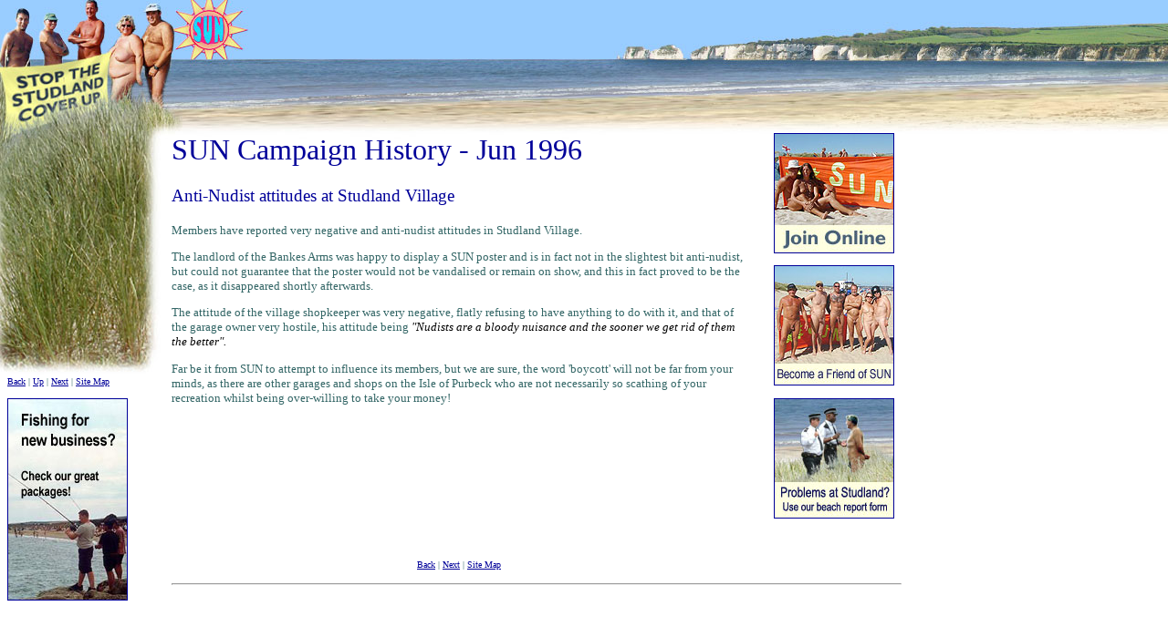

--- FILE ---
content_type: text/html
request_url: https://studland-nudists.com/studland_united_nudists_-_archive_1996_06_-_anti_nudist_attitudes_at_studland_village.htm
body_size: 2811
content:
<html>

<head>
<meta http-equiv="Content-Type" content="text/html; charset=windows-1252">
<title>Studland United Nudists - 1996 Jun - Anti-Nudist attitudes at Studland Village</title>
<meta name="GENERATOR" content="Microsoft FrontPage 6.0">
<meta name="ProgId" content="FrontPage.Editor.Document">
<style type="text/css">body {background-repeat: no-repeat;}</style>
<meta http-equiv="expires" content="Tue, 1 Mar 2005 00:00:01 GMT">
<meta http-equiv="expires" content="Tue, 1 Mar 2005 00:00:01 GMT">
<meta name="description" content="Studland United Nudists - fighting National Trust nudist restrictions &amp; police enforcement of National Trust management decisions at Studland Bay">
<meta name="keywords" content="Studland united nudists naturists Friends of SUN Group Friend of SUN nudist legal fighting fund donation naturism information naturist area pictures naturist beach images resources nude beaches naturists guides nudism nudists gay beach nudist information campaign movement official gay Studland nudist beaches maps designated nudists area photos The National Trust Dorset Police relations SBUAG Community relations harassment complaints legal rights position law Heather Walk South West Coastal Path National Trust Site of Special Scientific Interest SSSI UK Great Britain Europe England Dorset Swanage Police Wareham Police Purbeck Bournemouth Poole Brownsea Island Studland Bay Shell Bay Knoll Middle South beach Sandbanks ferry Little sea South haven point Old Harry rocks Isle Purbeck Coast Shoreline Sandy Heathland Seaside resort Sand dunes Weever fish">
<meta name="MSSmartTagsPreventParsing" content="false">
<meta http-equiv="ImageToolBar" content="yes">
<meta name="robots" content="index,follow">
<meta name="revisit-after" content="30">
<meta name="author" content="SUN Group and contributors">
<meta name="copyright" content="Studland United Nudists Group">
<meta name="reply-to" content="info@studland-nudists.co.uk">
<meta name="language" content="en">
<meta name="classification" content="Human Resources">
<meta name="distribution" content="Global">
<meta http-equiv="PICS-Label" content="(PICS-1.1 &quot;http://www.rsac.org/ratingsv01.html&quot; 1 gen false comment &quot;RSACi North American Server&quot; for &quot;http://www.studland-nudists.co.uk&quot; on &quot;2005.08.02T15:55-0600&quot; r (l 0 n 3 s 0 v 0))">
<meta http-equiv="expires" content="Tue, 1 Mar 2005 00:00:01 GMT">
<!--mstheme--><link rel="stylesheet" type="text/css" href="_themes/clear-day-sun-3/clea1011.css"><meta name="Microsoft Theme" content="clear-day-sun-3 1011, default">
<meta name="Microsoft Border" content="none, default">
</head>

<body><!-- DHTML Menu Builder Loader Code START -->
<div id=DMBRI style="position:absolute;">
<img src="images/dmb_i.gif" name=DMBImgFiles width="1" height="1" border="0" alt="">
<img src="menus/dmb_m.gif" name=DMBJSCode width="1" height="1" border="0" alt="">
</div>
<script language="JavaScript" type="text/javascript">
var rimPath=null;var rjsPath=null;var rPath2Root=null;function InitRelCode(){var iImg;var jImg;var tObj;if(!document.layers){iImg=document.images['DMBImgFiles'];jImg=document.images['DMBJSCode'];tObj=jImg;}else{tObj=document.layers['DMBRI'];if(tObj){iImg=tObj.document.images['DMBImgFiles'];jImg=tObj.document.images['DMBJSCode'];}}if(!tObj){window.setTimeout("InitRelCode()",700);return false;}rimPath=_gp(iImg.src);rjsPath=_gp(jImg.src);rPath2Root=rjsPath+"../";return true;}function _purl(u){return xrep(xrep(u,"%%REP%%",rPath2Root),"\\","/");}function _fip(img){if(img.src.indexOf("%%REL%%")!=-1) img.src=rimPath+img.src.split("%%REL%%")[1];return img.src;}function _gp(p){return p.substr(0,p.lastIndexOf("/")+1);}function xrep(s,f,n){if(s) s=s.split(f).join(n);return s;}InitRelCode();
</script>
<script language="JavaScript" type="text/javascript">
function LoadMenus() {if(!rjsPath){window.setTimeout("LoadMenus()", 10);return false;}var navVer = navigator.appVersion;
if(navVer.substr(0,3) >= 4)
if((navigator.appName=="Netscape") && (parseInt(navigator.appVersion)==4)) {
document.write('<' + 'script language="JavaScript" type="text/javascript" src="' + rjsPath + 'nsmenu.js"><\/script\>');
} else {
document.write('<' + 'script language="JavaScript" type="text/javascript" src="' + rjsPath + 'iemenu.js"><\/script\>');
}return true;}LoadMenus();</script>
<!-- DHTML Menu Builder Loader Code END -->

<table border="0" id="table1" cellspacing="0" cellpadding="0">
	<tr>
		<td width="180">
		<img border="0" src="images/spacer-left.gif" width="180" height="12"></td>
		<td width="800">
		<img border="0" src="images/spacer-top130px.gif" width="5" height="130"></td>
	</tr>
	<tr>
		<td width="180" valign="top">
			<table border="0" width="100%" id="table3" cellspacing="0" cellpadding="0">
				<tr>
					<td height="275">&nbsp;</td>
				</tr>
				<tr>
					<td><font size="1" face="Verdana">
					<!--webbot bot="Navigation" S-Orientation="horizontal" S-Rendering="html" S-Bar="Bars" S-Btn-Nml="&lt;A HREF=&quot;#URL#&quot; TARGET=&quot;#TARGET#&quot; STYLE=&quot;{text-decoration: none;}&quot;&gt;#LABEL#&lt;/A&gt;" S-Btn-Sel="#LABEL#" S-Btn-Sep="&amp;nbsp;|&amp;nbsp;" S-Type="arrows" B-Include-Home="FALSE" B-Include-Up="TRUE" startspan --><nobr><A HREF="studland_united_nudists_-_archive_1996_06_-_statement_of_rights.htm" TARGET="" STYLE="{text-decoration: none;}">Back</A></nobr>&nbsp;|&nbsp;<nobr><A HREF="studland_united_nudists_-_archive.htm" TARGET="" STYLE="{text-decoration: none;}">Up</A></nobr>&nbsp;|&nbsp;<nobr><A HREF="studland_united_nudists_-_archive_1996_06_-_small_success_-_minor_rerouting_of_heather_walk.htm" TARGET="" STYLE="{text-decoration: none;}">Next</A></nobr><!--webbot bot="Navigation" i-checksum="6623" endspan --> 
					| <a href="studland_united_nudists_-_site_map.htm">
					<span style="text-decoration: none">Site Map</span></a></font></td>
				</tr>
			</table>
			<p>
			<a href="studland_united_nudists_-_advertise_on_this_website.htm">
		<img border="1" src="images/dummy-advert-130x220px-fish.jpg" width="130" height="220"></a></td>
		<td width="800">
<table border="0" cellspacing="0" cellpadding="0" id="table2">
	<!-- MSTableType="nolayout" -->
	<tr>
		<td colspan="6" valign="top">
		<h1>SUN Campaign History - Jun 1996</h1>
		</td>
		<td rowspan="2" valign="top" width="130">
			<a href="studland_united_nudists_-_help_-_join_sun.htm">
			<img border="1" src="images/sun-banner-130x130-join-online.jpg" width="130" height="130" alt="Join Studland United Nudists"></a><p>
			<a href="studland_united_nudists_-_help_-_become_a_friend_of_sun.htm">
			<img border="1" src="images/studland_united_nudists_130x130-become_a_friend_of_sun.jpg" width="130" height="130" alt="Become a Friend of SUN - It's FREE!"></a><p>
		<a href="studland_united_nudists_-_beach_incident_report_form.htm">
		<img border="1" src="banners/sun-banner-130x130-problems.jpg" width="130" height="130"></a>&nbsp;<p>&nbsp;</td>
	</tr>
	<tr>
		<td width="630" valign="top" colspan="5">
		<h3>Anti-Nudist attitudes at Studland Village</h3>
<p>Members have reported very negative and anti-nudist attitudes in Studland 
Village.</p>
		<p>The landlord of the Bankes Arms was happy to display a SUN poster and
is in fact not in the slightest bit anti-nudist, but could not guarantee that the
poster would not be vandalised or remain on show, and this in fact proved to be
the case, as it disappeared shortly afterwards.</p>
<p>The attitude of the village shopkeeper was very negative, flatly refusing to
have anything to do with it, and that of the garage owner very hostile, his
attitude being<i> <font color="#000000">&quot;Nudists are a bloody nuisance and the sooner we get rid
of them the better&quot;.</font></i><font color="#000000">&nbsp;</font></p>
<p>Far be it from SUN to attempt to influence its members, but we are sure, the 
word 'boycott' will not be far from your minds, as there are other garages and 
shops on the Isle of Purbeck who are not necessarily so scathing of your 
recreation whilst being over-willing to take your money!<br>
&nbsp;<p>&nbsp;<p>&nbsp;<p>&nbsp;<p>&nbsp;<p>&nbsp;</td>
		<td width="30" valign="top">
		&nbsp;</td>
	</tr>
	<tr>
		<td valign="top" width="150">
		&nbsp;</td>
		<td valign="top" width="10">
		&nbsp;</td>
		<td valign="top" width="310">
		<p align="center"><font size="1" face="Verdana">
					<!--webbot bot="Navigation" S-Orientation="horizontal" S-Rendering="html" S-Bar="Bars" S-Btn-Nml="&lt;A HREF=&quot;#URL#&quot; TARGET=&quot;#TARGET#&quot; STYLE=&quot;{text-decoration: none;}&quot;&gt;#LABEL#&lt;/A&gt;" S-Btn-Sel="#LABEL#" S-Btn-Sep="&amp;nbsp;|&amp;nbsp;" S-Type="arrows" B-Include-Home="FALSE" B-Include-Up="FALSE" startspan --><nobr><A HREF="studland_united_nudists_-_archive_1996_06_-_statement_of_rights.htm" TARGET="" STYLE="{text-decoration: none;}">Back</A></nobr>&nbsp;|&nbsp;<nobr><A HREF="studland_united_nudists_-_archive_1996_06_-_small_success_-_minor_rerouting_of_heather_walk.htm" TARGET="" STYLE="{text-decoration: none;}">Next</A></nobr><!--webbot bot="Navigation" i-checksum="10225" endspan --> 
					| <a href="studland_united_nudists_-_site_map.htm">
					<span style="text-decoration: none">Site Map</span></a></font></td>
		<td valign="top" width="10">&nbsp;</td>
		<td valign="top" width="150">&nbsp;</td>
		<td valign="top" width="30">&nbsp;</td>
		<td valign="top" width="130">&nbsp;</td>
	</tr>
	</table>
		<hr>
		</td>
	</tr>
</table>

</body>

</html>


--- FILE ---
content_type: text/css
request_url: https://studland-nudists.com/_themes/clear-day-sun-3/clea1011.css
body_size: 952
content:
.mstheme
{
	separator-image: url(acdrule.gif);
	nav-banner-image: url(sun-banner.gif);
	navbutton-horiz-normal: url(acdhb.gif);
	navbutton-horiz-hovered: url(acdhbh.gif);
	navbutton-horiz-pushed: url(acdhbs.gif);
	navbutton-vert-normal: url(acdvb.gif);
	navbutton-vert-hovered: url(acdvbh.gif);
	navbutton-vert-pushed: url(acdvbs.gif);
	navbutton-home-normal: url(acdhome.gif);
	navbutton-home-hovered: url(acdhomeh.gif);
	navbutton-home-pushed: url(acdhome.gif);
	navbutton-next-normal: url(acdnext.gif);
	navbutton-next-hovered: url(acdnexth.gif);
	navbutton-next-pushed: url(acdnext.gif);
	navbutton-prev-normal: url(acdprev.gif);
	navbutton-prev-hovered: url(acdprevh.gif);
	navbutton-prev-pushed: url(acdprev.gif);
	navbutton-up-normal: url(acdup.gif);
	navbutton-up-hovered: url(acduph.gif);
	navbutton-up-pushed: url(acdup.gif);
}
.mstheme-bannertxt
{
	font-family: Verdana, Arial, Helvetica;
	color: rgb(0, 51, 204);
	font-size: 6;
	font-style: normal;
	font-weight: normal;
	text-align: left;
	vertical-align: middle;
}
.mstheme-horiz-navtxt
{
	font-family: Verdana, Arial, Helvetica;
	color: rgb(0, 0, 0);
	font-size: 2;
	font-style: normal;
	font-weight: normal;
}
.mstheme-vert-navtxt
{
	font-family: Verdana, Arial, Helvetica;
	color: rgb(0, 0, 0);
	font-size: 2;
	font-style: normal;
	font-weight: normal;
}
.mstheme-navtxthome
{
	font-family: Verdana, Arial, Helvetica;
	color: rgb(0, 0, 0);
	font-size: 1;
	font-style: normal;
	font-weight: normal;
}
.mstheme-navtxtnext
{
	font-family: Verdana, Arial, Helvetica;
	color: rgb(0, 0, 0);
	font-size: 1;
	font-style: normal;
	font-weight: normal;
}
.mstheme-navtxtprev
{
	font-family: Verdana, Arial, Helvetica;
	color: rgb(0, 0, 0);
	font-size: 1;
	font-style: normal;
	font-weight: normal;
}
.mstheme-navtxtup
{
	font-family: Verdana, Arial, Helvetica;
	color: rgb(0, 0, 0);
	font-size: 1;
	font-style: normal;
	font-weight: normal;
}
ul
{
}
ul ul
{
}
ul ul ul
{
}
a:link
{
	color: rgb(0, 0, 153);
}
a:active
{
	color: rgb(128, 0, 128);
}
a:visited
{
	color: rgb(128, 0, 128);
}
body
{
	background-color: rgb(255, 255, 255);
	color: rgb(51, 102, 102);
}
table
{
	table-border-color-light: rgb(102, 153, 255);
	table-border-color-dark: rgb(102, 153, 255);
	border-color: rgb(102, 153, 255);
}
th
{
	border-color: rgb(102, 153, 255);
}
td
{
	border-color: rgb(102, 153, 255);
}
h1
{
	color: rgb(0, 0, 153);
}
h2
{
	color: rgb(0, 0, 153);
}
h3
{
	color: rgb(0, 0, 153);
}
h4
{
	color: rgb(51, 102, 102);
}
h5
{
	color: rgb(255, 0, 0);
}
h6
{
	color: rgb(0, 128, 128);
}
hr
{
}
button
{
	background-color: rgb(0, 0, 153);
	color: rgb(255, 255, 255);
}
label
{
	color: rgb(0, 0, 0);
}
.mstheme-text
{
}
textarea
{
	color: rgb(0, 0, 0);
}
fieldset
{
	color: rgb(0, 0, 0);
}
legend
{
	color: rgb(0, 0, 153);
}
select
{
	color: rgb(0, 0, 0);
}
caption
{
	color: rgb(0, 255, 0);
}
.mstheme-bannertxt a:link
{
	color: rgb(0, 51, 204);
}
.mstheme-bannertxt a:active
{
	color: rgb(255, 153, 0);
}
.mstheme-bannertxt a:visited
{
	color: rgb(153, 51, 153);
}
.mstheme-bannertxt-g
{
	font-family: Verdana, Arial, Helvetica;
	color: rgb(0, 51, 204);
	font-size: 6;
	font-style: normal;
	font-weight: normal;
	text-align: left;
	vertical-align: middle;
}
.mstheme-bannertxt-g a:link
{
	color: rgb(0, 51, 204);
}
.mstheme-bannertxt-g a:active
{
	color: rgb(255, 153, 0);
}
.mstheme-bannertxt-g a:visited
{
	color: rgb(153, 51, 153);
}
.mstheme-bannertxt-s
{
	font-family: Verdana, Arial, Helvetica;
	color: rgb(0, 51, 204);
	font-size: 6;
	font-style: normal;
	font-weight: normal;
	text-align: left;
	vertical-align: middle;
}
.mstheme-bannertxt-s a:link
{
	color: rgb(0, 51, 204);
}
.mstheme-bannertxt-s a:active
{
	color: rgb(255, 153, 0);
}
.mstheme-bannertxt-s a:visited
{
	color: rgb(153, 51, 153);
}
.mstheme-horiz-navtxt a:link
{
	color: rgb(0, 51, 204);
}
.mstheme-horiz-navtxt a:active
{
	color: rgb(255, 153, 0);
}
.mstheme-horiz-navtxt a:visited
{
	color: rgb(153, 51, 153);
}
.mstheme-horiz-navtxt-g
{
	font-family: Verdana, Arial, Helvetica;
	color: rgb(0, 0, 0);
	font-size: 2;
	font-style: normal;
	font-weight: normal;
}
.mstheme-horiz-navtxt-g a:link
{
	color: rgb(0, 51, 204);
}
.mstheme-horiz-navtxt-g a:active
{
	color: rgb(255, 153, 0);
}
.mstheme-horiz-navtxt-g a:visited
{
	color: rgb(153, 51, 153);
}
.mstheme-horiz-navtxt-gs
{
	font-family: Verdana, Arial, Helvetica;
	color: rgb(0, 0, 0);
	font-size: 2;
	font-style: normal;
	font-weight: normal;
}
.mstheme-horiz-navtxt-gs a:link
{
	color: rgb(0, 51, 204);
}
.mstheme-horiz-navtxt-gs a:active
{
	color: rgb(255, 153, 0);
}
.mstheme-horiz-navtxt-gs a:visited
{
	color: rgb(153, 51, 153);
}
.mstheme-navtxthome a:link
{
	color: rgb(0, 51, 204);
}
.mstheme-navtxthome a:active
{
	color: rgb(255, 153, 0);
}
.mstheme-navtxthome a:visited
{
	color: rgb(153, 51, 153);
}
.mstheme-navtxthome-g
{
	font-family: Verdana, Arial, Helvetica;
	color: rgb(0, 0, 0);
	font-size: 1;
	font-style: normal;
	font-weight: normal;
}
.mstheme-navtxthome-g a:link
{
	color: rgb(0, 51, 204);
}
.mstheme-navtxthome-g a:active
{
	color: rgb(255, 153, 0);
}
.mstheme-navtxthome-g a:visited
{
	color: rgb(153, 51, 153);
}
.mstheme-navtxthome-gs
{
	font-family: Verdana, Arial, Helvetica;
	color: rgb(0, 0, 0);
	font-size: 1;
	font-style: normal;
	font-weight: normal;
}
.mstheme-navtxthome-gs a:link
{
	color: rgb(0, 51, 204);
}
.mstheme-navtxthome-gs a:active
{
	color: rgb(255, 153, 0);
}
.mstheme-navtxthome-gs a:visited
{
	color: rgb(153, 51, 153);
}
.mstheme-navtxtnext a:link
{
	color: rgb(0, 51, 204);
}
.mstheme-navtxtnext a:active
{
	color: rgb(255, 153, 0);
}
.mstheme-navtxtnext a:visited
{
	color: rgb(153, 51, 153);
}
.mstheme-navtxtnext-g
{
	font-family: Verdana, Arial, Helvetica;
	color: rgb(0, 0, 0);
	font-size: 1;
	font-style: normal;
	font-weight: normal;
}
.mstheme-navtxtnext-g a:link
{
	color: rgb(0, 51, 204);
}
.mstheme-navtxtnext-g a:active
{
	color: rgb(255, 153, 0);
}
.mstheme-navtxtnext-g a:visited
{
	color: rgb(153, 51, 153);
}
.mstheme-navtxtnext-gs
{
	font-family: Verdana, Arial, Helvetica;
	color: rgb(0, 0, 0);
	font-size: 1;
	font-style: normal;
	font-weight: normal;
}
.mstheme-navtxtnext-gs a:link
{
	color: rgb(0, 51, 204);
}
.mstheme-navtxtnext-gs a:active
{
	color: rgb(255, 153, 0);
}
.mstheme-navtxtnext-gs a:visited
{
	color: rgb(153, 51, 153);
}
.mstheme-navtxtprev a:link
{
	color: rgb(0, 51, 204);
}
.mstheme-navtxtprev a:active
{
	color: rgb(255, 153, 0);
}
.mstheme-navtxtprev a:visited
{
	color: rgb(153, 51, 153);
}
.mstheme-navtxtprev-g
{
	font-family: Verdana, Arial, Helvetica;
	color: rgb(0, 0, 0);
	font-size: 1;
	font-style: normal;
	font-weight: normal;
}
.mstheme-navtxtprev-g a:link
{
	color: rgb(0, 51, 204);
}
.mstheme-navtxtprev-g a:active
{
	color: rgb(255, 153, 0);
}
.mstheme-navtxtprev-g a:visited
{
	color: rgb(153, 51, 153);
}
.mstheme-navtxtprev-gs
{
	font-family: Verdana, Arial, Helvetica;
	color: rgb(0, 0, 0);
	font-size: 1;
	font-style: normal;
	font-weight: normal;
}
.mstheme-navtxtprev-gs a:link
{
	color: rgb(0, 51, 204);
}
.mstheme-navtxtprev-gs a:active
{
	color: rgb(255, 153, 0);
}
.mstheme-navtxtprev-gs a:visited
{
	color: rgb(153, 51, 153);
}
.mstheme-navtxtup a:link
{
	color: rgb(0, 51, 204);
}
.mstheme-navtxtup a:active
{
	color: rgb(255, 153, 0);
}
.mstheme-navtxtup a:visited
{
	color: rgb(153, 51, 153);
}
.mstheme-navtxtup-g
{
	font-family: Verdana, Arial, Helvetica;
	color: rgb(0, 0, 0);
	font-size: 1;
	font-style: normal;
	font-weight: normal;
}
.mstheme-navtxtup-g a:link
{
	color: rgb(0, 51, 204);
}
.mstheme-navtxtup-g a:active
{
	color: rgb(255, 153, 0);
}
.mstheme-navtxtup-g a:visited
{
	color: rgb(153, 51, 153);
}
.mstheme-navtxtup-gs
{
	font-family: Verdana, Arial, Helvetica;
	color: rgb(0, 0, 0);
	font-size: 1;
	font-style: normal;
	font-weight: normal;
}
.mstheme-navtxtup-gs a:link
{
	color: rgb(0, 51, 204);
}
.mstheme-navtxtup-gs a:active
{
	color: rgb(255, 153, 0);
}
.mstheme-navtxtup-gs a:visited
{
	color: rgb(153, 51, 153);
}
.mstheme-topbar-font a:link
{
	color: rgb(0, 51, 204);
}
.mstheme-topbar-font a:active
{
	color: rgb(255, 153, 0);
}
.mstheme-topbar-font a:visited
{
	color: rgb(153, 51, 153);
}
.mstheme-topbar-font-g
{
	font-family: Verdana, Arial, Helvetica;
	color: rgb(0,0,0);
	font-size: 8pt;
}
.mstheme-topbar-font-g a:link
{
	color: rgb(0, 51, 204);
}
.mstheme-topbar-font-g a:active
{
	color: rgb(255, 153, 0);
}
.mstheme-topbar-font-g a:visited
{
	color: rgb(153, 51, 153);
}
.mstheme-vert-navtxt a:link
{
	color: rgb(0, 51, 204);
}
.mstheme-vert-navtxt a:active
{
	color: rgb(255, 153, 0);
}
.mstheme-vert-navtxt a:visited
{
	color: rgb(153, 51, 153);
}
.mstheme-vert-navtxt-g
{
	font-family: Verdana, Arial, Helvetica;
	color: rgb(0, 0, 0);
	font-size: 2;
	font-style: normal;
	font-weight: normal;
}
.mstheme-vert-navtxt-g a:link
{
	color: rgb(0, 51, 204);
}
.mstheme-vert-navtxt-g a:active
{
	color: rgb(255, 153, 0);
}
.mstheme-vert-navtxt-g a:visited
{
	color: rgb(153, 51, 153);
}
.mstheme-vert-navtxt-gs
{
	font-family: Verdana, Arial, Helvetica;
	color: rgb(0, 0, 0);
	font-size: 2;
	font-style: normal;
	font-weight: normal;
}
.mstheme-vert-navtxt-gs a:link
{
	color: rgb(0, 51, 204);
}
.mstheme-vert-navtxt-gs a:active
{
	color: rgb(255, 153, 0);
}
.mstheme-vert-navtxt-gs a:visited
{
	color: rgb(153, 51, 153);
}
.mstheme-vert-navtxt
{
	font-family: Verdana, Arial, Helvetica;
	color: rgb(0, 0, 0);
	font-size: 2;
	font-style: normal;
	font-weight: normal;
}
.mstheme
{
	top-bar-button: url(cdglb.gif);
	navbutton-background-color: rgb(255,255,255);
}
.mstheme-topbar-font
{
	font-size: 8pt;
	font-family: Verdana, Arial, Helvetica;
	color: rgb(0,0,0);
}
a:active
{
	color: #800080;
}
a:hover
{
	color: #336666;
}
a:link
{
	color: #000099;
}
a:visited
{
	color: #800080;
}
body
{
	font-family: Verdana;
	background-image: url('studland_united_nudists_bg2.jpg');
	color: #336666;
	font-style: normal;
	font-size: 10pt;
	font-weight: normal;
	text-align: none;
	vertical-align: none
}
button
{
	font-size: 8pt;
	font-family: Verdana, Arial, Helvetica;
	font-style: normal;
}
caption
{
	font-size: 8pt;
	color: #00FF00;
	font-family: Verdana;
}
fieldset
{
	font-family: Verdana, Arial, Helvetica;
	font-size: 8pt;
	font-style: normal;
}
h1
{
	font-family: Verdana;
	font-style: normal;
	color: #000099;
	font-weight: normal;
	vertical-align: none;
	text-align: none;
	font-size: 24pt;
}
h2
{
	font-style: normal;
	vertical-align: none;
	font-weight: bold;
	color: #000099;
	font-size: 10pt;
	text-align: none;
	font-family: Verdana;
}
h3
{
	font-weight: normal;
	font-style: normal;
	color: #000099;
	text-align: none;
	font-family: Verdana;
	font-size: 14pt;
	vertical-align: none;
}
h4
{
	font-size: 8pt;
	vertical-align: none;
	font-weight: bold;
	color: #336666;
	text-align: none;
	font-family: Verdana;
}
h5
{
	font-weight: normal;
	font-style: italic;
	text-align: none;
	color: #FF0000;
	font-family: Verdana;
	font-size: 18pt;
	vertical-align: none;
}
h6
{
	font-family: Verdana;
	text-align: none;
	font-size: 8pt;
	color: #008080;
	vertical-align: none;
	font-weight: normal;
	font-style: normal;
}
label
{
	font-style: normal;
	font-size: 8pt;
	font-family: Verdana, Arial, Helvetica;
}
label, .mstheme-label
{
	font-style: normal;
	font-size: 8pt;
	font-family: Verdana, Arial, Helvetica;
}
legend
{
	font-style: normal;
	font-family: Verdana;
	font-size: 8pt;
}
li
{
	font-size: 10pt;
}
marquee
{
	font-size: 14pt;
	font-family: Verdana, Arial, Helvetica;
}
p
{
	font-family: Verdana;
	font-size: 10pt;
}
select
{
	font-style: normal;
	font-size: 8pt;
	font-family: Verdana, Arial, Helvetica;
}
table
{
	font-style: normal;
	font-family: Verdana, Arial, Helvetica;
}
textarea
{
	font-style: normal;
	font-size: 8pt;
	font-family: Verdana, Arial, Helvetica;
}
th
{
	font-family: Verdana, Arial, Helvetica;
	font-style: normal;
}


--- FILE ---
content_type: application/javascript
request_url: https://studland-nudists.com/menus/iemenu.js
body_size: 2904
content:
// From http://jsfiddle.net/awolf2904/8j7teb79/
var addNewJQuery = function() {
    //var jQ = jQuery.noConflict(true);
    (function ($) {
    	  $('head').append('<link rel="stylesheet" type="text/css" href="colin/jquery-ui-1.12.1/jquery-ui.css">');
        $(document).ready(function () {
            //alert("You are running jQuery version: " + $.fn.jquery);
  				$( "#DMBRI" ).html( '<div style="border:1px solid black;background-color:DarkSeaGreen;font-size:x-small;position:absolute;top:120px;"> \
					<!-- <h2 class="demoHeaders">STUDLAND UNITED NUDISTS</h2> -->\
						<ul style="width:150px;" id=\"menu\"> \
			        		<li><div><a href="index.htm">STUDLAND UNITED NUDISTS<br>Home</a></div></li> \
        					<li><div>Main Issues</div> \
        						<ul style="width:200px;"> \
        							<li><div><a href="studland_united_nudists_-_main_-_three_main_issues.htm">Three major issues</a></div></li> \
        							<li><div><a href="studland_united_nudists_-_main_-_twenty_three_years_of_nudist_harassment.htm">23 years of harassment</a></div></li> \
        							<li><div><a href="studland_united_nudists_-_main_-_heather_walk_exposed.htm">Heather Walk exposed</a></div></li> \
        							<li><div><a href="studland_united_nudists_-_main_-_nudist_and_police_relations.htm">Nudist &amp; Police relations</a></div></li> \
        							<li><div><a href="studland_united_nudists_-_main_-_suns_proposed_solutions.htm">SUN&apos;s proposed solutions</a></div></li> \
								</ul> \
        					</li> \
        					<li><div>Support SUN</div> \
        						<ul style="width:240px;"> \
        							<li><div><a href="studland_united_nudists_-_help_-_become_a_friend_of_sun.htm">Become a Friend of SUN (free)</a></div></li> \
        							<li><div><a href="studland_united_nudists_-_help_-_join_sun.htm">Join online for full member benefits</a></div></li> \
        							<li><div><a href="studland_united_nudists_-_help_-_renew_your_membership.htm">Renew your membership</a></div></li> \
        							<li><div><a href="studland_united_nudists_-_help_-_make_a_donation_to_sun_fighting_fund.htm">Donate to our fighting fund</a></div></li> \
        							<li><div><a href="studland_united_nudists_-_help_-_legacies.htm">Leave a legacy to SUN</a></div></li> \
        							<li><div><a href="studland_united_nudists_-_link_to_sun.htm">Webmasters - link to SUN website</a></div></li> \
        						</ul> \
        					</li> \
        					<li><div>Legal Support</div> \
                			<ul style="width:200px;"> \
                        	<li><div><a href="studland_united_nudists_-_legal_-_how_sun_legal_fund_ready_to_help_nudists.htm">SUN Legal Assistance</a></div></li> \
                			</ul> \
        					</li> \
        					<li><div>Nudists&apos; legal rights</div> \
        						<ul style="width:200px;"> \
                        	<li><div><a href="studland_united_nudists_-_legal_rights_-_nudists_legal_rights.htm">Nudists&apos; Legal Rights</a></div></li> \
                        	<li><div><a href="studland_united_nudists_-_legal_rights_-_nudist_rights_card.htm">SUN Nudists&apos; Rights Card</a></div></li> \
                        	<li><div><a href="studland_united_nudists_-_legal_rights_-_laws_the_police_could_use_against_nudists.htm">Laws the police use against nudists</a></div></li> \
                        	<li><div><a href="studland_united_nudists_-_legal_rights_-_your_rights_when_dealing_with_police.htm">Your rights when dealing with the police</a></div></li> \
                        	<li><div><a href="studland_united_nudists_-_legal_rights_-_if_you_are_challenged_by_a_national_trust_warden.htm">What to do if challenged by a warden</a></div></li> \
                        	<li><div><a href="studland_united_nudists_-_legal_rights_-_faq.htm">Nudists&apos; Legal Rights FAQ</a></div></li> \
                			</ul> \
                		</li> \
        					<li><div>Report Incident</div> \
        						<ul style="width:200px;"> \
                        	<li><div><a href="studland_united_nudists_-_beach_incident_report_form.htm">Beach Incident Report Form</a></div></li> \
                			</ul> \
                		</li> \
        					<li> <div> Visiting Studland </div> \
        						<ul style="width:200px;"> \
									<li><div>Where is Studland Bay</div> \
		        						<ul style="width:200px;"> \
      		                  	<li><div><a href="studland_united_nudists_-_visiting_studland_-_where_is_studland_bay.htm">Where it is and how to get there</a></div></li> \
      		                  	<li><div><a href="studland_united_nudists_-_visiting_studland_-_where_is_studland_bay.htm">Where is Studland Bay?</a></div></li> \
											<li><div><font size="1"> \
												<a href="studland_united_nudists_-_visiting_studland_-_driving_to_studland.htm"> \
												<span style="text-decoration: none">Driving to Studland and parking</span></a></font></div></li> \
											<li><div><font size="1"> \
												<a href="studland_united_nudists_-_visiting_studland_-_bus_timetables.htm"> \
												<span style="text-decoration: none">Bus timetables for Studland</span></a></font></div></li> \
											<li><div><font size="1"> \
												<a href="studland_united_nudists_-_visiting_studland_-_the_sandbanks_chain_ferry.htm"> \
												<span style="text-decoration: none">The Sandbanks Chain Ferry</span></a></font></div></li> \
										</ul> \
									</li> \
									<li><div><font size="1"> \
										<a href="studland_united_nudists_-_studland_weather.htm"> \
										<span style="text-decoration: none">Check the weather for Studland Bay</span></a></font></div></li> \
									<li><div><font size="1"> \
										<a href="studland_united_nudists_-_visiting_studland_-_disabled_access_to_studland.htm"> \
										<span style="text-decoration: none">Disabled access to Studland</span></a></font></div></li> \
									<li><div><font size="1"> \
										<a href="studland_united_nudists_-_visiting_studland_-_hotels_&_guesthouses.htm"> \
										<span style="text-decoration: none">Hotels, guest houses and B&amp;Bs</span></a></font></div></li> \
									<li><div><font size="1"> \
										<a href="studland_united_nudists_-_visiting_studland_-_dorset_camp_sites.htm"> \
										<span style="text-decoration: none">Camp Sites near Studland</span></a></font></div></li> \
									<li><div><font size="1"> \
										<a href="studland_united_nudists_-_visiting_studland_-_the_gay_beach_at_studland.htm"> \
										<span style="text-decoration: none">The gay beach at Studland</span></a></font></div></li> \
									<li><div><font size="1"> \
										<a href="studland_united_nudists_-_visiting_studland_-_textile_beaches_at_studland.htm"> \
										<span style="text-decoration: none">Non-nudist beaches at Studland</span></a></font></div></li> \
									<li><div><font size="1"> \
										<a href="studland_united_nudists_-_visiting_studland_-_litter.htm"> \
										<span style="text-decoration: none">Litter, Barbecues &amp; Fires</span></a></font></div></li> \
									<li><div><font size="1"> \
										<a href="studland_united_nudists_-_visiting_studland_-_dogs.htm"> \
										<span style="text-decoration: none">Taking your dog to Studland</span></a></font></div></li> \
									<li><div><font size="1"> \
										<a href="studland_united_nudists_-_visiting_studland_-_deer_ticks_adders_and_weever%20fish.htm"> \
										<span style="text-decoration: none">Deer ticks, adders and weever fish</span></a></font></div></li> \
									<li><font size="1"> \
										<a href="studland_united_nudists_-_visiting_studland_-_adder_bites.htm"> \
										<span style="text-decoration: none">Things to do on a rainy day</span></a></font></li> \
                			</ul> \
                		</li> \
        					<li><div>Photo Tours/Galleries</div> \
        						<ul style="width:250px;"> \
                        	<li><div><a href="studland_united_nudists_-_photos_-_heather_walk.htm">Heather Walk Exposed</a></div></li> \
									<li><div> <a href="studland_united_nudists_-_photos_-_national_trust_red_posts.htm">National Trust Red Posts</a></div></li> \
									<li><div> \
											<a href="studland_united_nudists_-_photos_-_woodland_destruction.htm"> \
											National Trust woodland destruction</a></div></li> \
                        	<li><div><a href="studland_united_nudists_-_photos_-_action_day_2005.htm">SUNday Action Day 2005</a></div></li> \
									<li><div><font size="1"> \
										<a href="studland_united_nudists_-_photos_-_action_days.htm"> \
										<span style="text-decoration: none">SUN Group beach protest days</span></a></font></div></li> \
									<li><div><a href="studland_united_nudists_-_photos_-_the_traditional_nudist_area.htm">The Traditional Nudist Area</a></div></li> \
									<li><div><font size="1"> \
										<a href="studland_united_nudists_-_photos_-_lily_pond.htm"> \
										<span style="text-decoration: none">Beautiful Studland</span></a></font></div></li> \
									<li><div><font size="1"> \
										<a href="studland_united_nudists_-_photos_-_foot_path_6.htm"> \
										<span style="text-decoration: none">Views along Footpath 6</span></a></font></div></li> \
									<li><div><font size="1"> \
										<a href="studland_united_nudists_-_photos_-_walk_to_shell_bay.htm"> \
										<span style="text-decoration: none">Views along Shell Bay</span></a></font></div></li> \
									<li><div><font size="1"> \
										<a href="studland_united_nudists_-_photos_-_a_walk_to_old_harry.htm"> \
										<span style="text-decoration: none">Old Harry, The Pinnacles &amp; Ballard Point</span></a></font></div></li> \
									<li><div><font size="1"> \
										<a href="studland_united_nudists_-_photos_-_aerial_photograps_of_studland_dorset.htm"> \
										<span style="text-decoration: none">Some beautiful aerial photos of Studland</span></a></font></div></li> \
									<li><div><font size="1"> \
										<a href="studland_united_nudists_-_photos_-_download_cartoon_book.htm"> \
										<span style="text-decoration: none">SUN Cartoons by Ricky</span></a></font></div></li> \
									<li><div><font size="1"> \
										<a href="studland_united_nudists_-_photos_-_tbe_covers.htm"> \
										<span style="text-decoration: none">SUN Bare Essentials</span></a></font></div></li> \
                			</ul> \
                		</li> \
        					<li><div>Campaign Archive</div> \
        						<ul style="width:200px;"> \
                        	<li><div><a href="studland_united_nudists_-_archive.htm">Campaign history</a></div></li> \
                        	<li><div><a href="studland_united_nudists_-_media_-_sun_in_the_media.htm">SUN in the media</a></div></li> \
                        	<li><div><a href="studland_united_nudists_-_letters.htm">Your letters</a></div></li> \
                        	<li><div><a href="studland_united_nudists_-_poets_corner.htm">Your poems</a></div></li> \
                			</ul> \
                		</li> \
        					<li><div>Contact, Search etc.</div> \
        						<ul style="width:200px;"> \
                        	<li><div><a href="studland_united_nudists_-_contact_sun.htm">Contact SUN</a></div></li> \
                        	<li><div><a href="search.asp">Search SUN [no longer works]</a></div></li> \
                        	<li><div><a href="studland_united_nudists_-_links.htm">Nudist Links +</a></div></li> \
                        	<li><div><a href="studland_united_nudists_-_site_map.htm">Site Map</a></div></li> \
                        	<li><div><a href="studland_united_nudists_-_what\'s_new.htm">What&apos;s New</a></div></li> \
                			</ul> \
                		</li> \
        					<li><div>SUN Party</div> \
        						<ul style="width:230px;"> \
                        	<li><div><a href="studland_united_nudists_-_events_-_sun_group_10th_anniversary_party.htm">Anniversary Party - 12th Nov 2005</a></div></li> \
                			</ul> \
                		</li> \
						</ul> \
					</div>' )

			$( "#menu" ).menu();
			
			$('td:nth-child(2)').first().append('<div style="width:800;font-size:small;color:white;position:absolute;top:10px;text-align:right;">SUN is no longer active. This site is preserved as an archive of the campaign, but is not maintained.</div>');

		  	$("form").submit(function(event){
		  		event.preventDefault();
    			alert("Form submission is disabled. SUN no longer processes them. Thank you for your interest.");
  			});

        });
    })(jQuery);
};

var addNewJQueryUi = function () {
	console.log('Loading jQueryUi');
	loadScript('colin/jquery-ui-1.12.1/jquery-ui.js', addNewJQuery);
};

if ( typeof jQuery === 'undefined' ) {
    //alert('no jQuery loaded');
    console.log('Loading jQuery');
	 //throw new Error("Something went badly wrong!"); // now you could load jQuery
    loadScript('colin/jquery-ui-1.12.1/external/jquery/jquery.js', addNewJQueryUi);
}

//if ($.fn.jquery !== '1.12.1') {
//    console.log('detected other jQuery version: ', $.fn.jquery);
//    loadScript('colin/jquery-ui-1.12.1/external/jquery/jquery.js', addNewJQuery);
//}


function loadScript(url, callback)
{
    // Adding the script tag to the head as suggested before
    var head = document.getElementsByTagName('head')[0];
    var script = document.createElement('script');
    script.type = 'text/javascript';
    script.src = url;

    // Then bind the event to the callback function.
    // There are several events for cross browser compatibility.
    script.onreadystatechange = callback;
    script.onload = callback;

    // Fire the loading
    head.appendChild(script);
}
//// Anonymous "self-invoking" function from http://jsfiddle.net/9N7Z2/188/
//(function() {
//    var startingTime = new Date().getTime();
//    // Load the script
//    var script = document.createElement("SCRIPT");
//    script.src = 'colin/jquery-ui-1.12.1/external/jquery/jquery.js';
//    script.type = 'text/javascript';
//    script.onload = function() {
//    	var $ = window.jQuery;
//      $(function() {
//            var endingTime = new Date().getTime();
//            var tookTime = endingTime - startingTime;
//            window.alert("jQuery is loaded, after " + tookTime + " milliseconds!");
//        });
//    };
//    document.getElementsByTagName("head")[0].appendChild(script);
//})();

//var scriptj = document.createElement('script'); 
//scriptj.src = "colin/jquery-ui-1.12.1/external/jquery/jquery.js"; 
//document.head.appendChild(scriptj); 
//var scriptu = document.createElement('script'); 
//scriptu.src = "colin/jquery-ui-1.12.1/jquery-ui.js"; 
//document.head.appendChild(scriptu);
//var scriptm = document.createElement('script'); 
//scriptm.src = "colin/menu.js"; 
//document.head.appendChild(scriptm);

//$( "#DMBRI" ).html( "<h2 class=\"demoHeaders\">Menu</h2> \
//			<ul style=\"width:100px;\" id=\"menu\"> \
//        		<li><div>Item 1</div></li> \
//        		<li><div>Item 2</div></li> \
//        		<li><div>Item 3</div> \
//                <ul style=\"width:100px;\"> \
//                        <li><div>Item 3-1</div></li> \
//                        <li><div>Item 3-2</div></li> \
//                        <li><div>Item 3-3</div></li> \
//                        <li><div>Item 3-4</div></li> \
//                        <li><div>Item 3-5</div></li> \
//                </ul> \
//        		</li> \
//        		<li><div>Item 4</div></li> \
//        		<li><div>Item 5</div></li> \
//			</ul>" )
//
//$( "#menu" ).menu();

